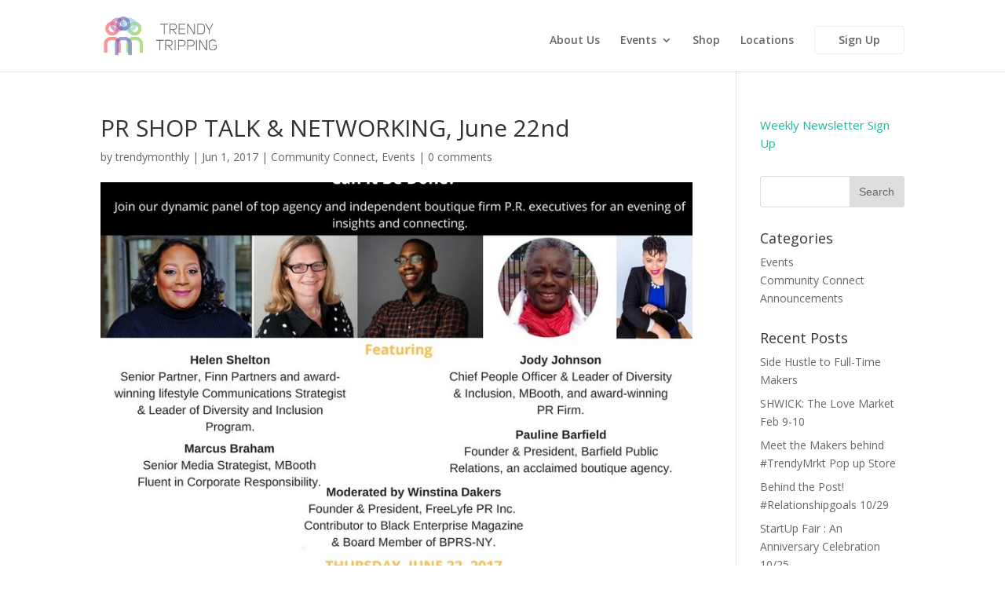

--- FILE ---
content_type: text/html; charset=UTF-8
request_url: https://trendytripping.com/pr-shop-talk-networking-june-22nd/
body_size: 4717
content:
<!DOCTYPE html>
<html lang="en-US">
<head>
<meta charset="UTF-8" />
<meta http-equiv="X-UA-Compatible" content="IE=edge">
<link rel="pingback" href="https://trendytripping.com/xmlrpc.php" />
<script type="text/javascript">
document.documentElement.className = 'js';
</script>
<script>var et_site_url='https://trendytripping.com';var et_post_id='2059';function et_core_page_resource_fallback(a,b){"undefined"===typeof b&&(b=a.sheet.cssRules&&0===a.sheet.cssRules.length);b&&(a.onerror=null,a.onload=null,a.href?a.href=et_site_url+"/?et_core_page_resource="+a.id+et_post_id:a.src&&(a.src=et_site_url+"/?et_core_page_resource="+a.id+et_post_id))}
</script><title>PR SHOP TALK &#038; NETWORKING, June 22nd | Trendy Tripping</title>
<link rel='dns-prefetch' href='//fonts.googleapis.com' />
<link rel="alternate" type="application/rss+xml" title="Trendy Tripping &raquo; Feed" href="https://trendytripping.com/feed/" />
<link rel="alternate" type="application/rss+xml" title="Trendy Tripping &raquo; Comments Feed" href="https://trendytripping.com/comments/feed/" />
<link rel="alternate" type="application/rss+xml" title="Trendy Tripping &raquo; PR SHOP TALK &#038; NETWORKING, June 22nd Comments Feed" href="https://trendytripping.com/pr-shop-talk-networking-june-22nd/feed/" />
<meta content="Divi Child v.1" name="generator"/><!-- <link rel='stylesheet' id='wp-block-library-css'  href='https://trendytripping.com/wp-includes/css/dist/block-library/style.min.css?ver=5.5.17' type='text/css' media='all' /> -->
<!-- <link rel='stylesheet' id='contact-form-7-css'  href='https://trendytripping.com/wp-content/plugins/contact-form-7/includes/css/styles.css?ver=5.3' type='text/css' media='all' /> -->
<!-- <link rel='stylesheet' id='custom-article-cards-css'  href='https://trendytripping.com/wp-content/plugins/divi-100-article-card/assets/css/style.css?ver=20160602' type='text/css' media='all' /> -->
<link rel="stylesheet" type="text/css" href="//trendytripping.com/wp-content/cache/wpfc-minified/2mrdpcni/hmyc1.css" media="all"/>
<style id='custom-article-cards-inline-css' type='text/css'>
.divi-100-article-card .et_pb_blog_grid .article-card__category,
.divi-100-article-card .et_pb_blog_grid .article-card__date { background-color: #26b49a; }
.divi-100-article-card .et_pb_blog_grid .article-card__sub-title { color: #26b49a; }
</style>
<!-- <link rel='stylesheet' id='parent-style-css'  href='https://trendytripping.com/wp-content/themes/Divi/style.css?ver=5.5.17' type='text/css' media='all' /> -->
<!-- <link rel='stylesheet' id='child-style-css'  href='https://trendytripping.com/wp-content/themes/Divi-Child/style.css?ver=5.5.17' type='text/css' media='all' /> -->
<link rel="stylesheet" type="text/css" href="//trendytripping.com/wp-content/cache/wpfc-minified/2d9phrg5/hmyc1.css" media="all"/>
<link rel='stylesheet' id='divi-fonts-css'  href='https://fonts.googleapis.com/css?family=Open+Sans:300italic,400italic,600italic,700italic,800italic,400,300,600,700,800&#038;subset=latin,latin-ext' type='text/css' media='all' />
<!-- <link rel='stylesheet' id='divi-style-css'  href='https://trendytripping.com/wp-content/themes/Divi-Child/style.css?ver=3.15' type='text/css' media='all' /> -->
<!-- <link rel='stylesheet' id='dashicons-css'  href='https://trendytripping.com/wp-includes/css/dashicons.min.css?ver=5.5.17' type='text/css' media='all' /> -->
<link rel="stylesheet" type="text/css" href="//trendytripping.com/wp-content/cache/wpfc-minified/2f4a4yr4/hmyc0.css" media="all"/>
<script src='//trendytripping.com/wp-content/cache/wpfc-minified/6jf0shqo/hmyc2.js' type="text/javascript"></script>
<!-- <script type='text/javascript' src='https://trendytripping.com/wp-includes/js/jquery/jquery.js?ver=1.12.4-wp' id='jquery-core-js'></script> -->
<!-- <script type='text/javascript' src='https://trendytripping.com/wp-content/plugins/bloom/core/admin/js/es6-promise.auto.min.js?ver=5.5.17' id='es6-promise-js'></script> -->
<script type='text/javascript' id='et-core-api-spam-recaptcha-js-extra'>
/* <![CDATA[ */
var et_core_api_spam_recaptcha = {"site_key":"","page_action":{"action":"pr_shop_talk_networking_june_22nd"}};
/* ]]> */
</script>
<script src='//trendytripping.com/wp-content/cache/wpfc-minified/t28msuo/hmyc2.js' type="text/javascript"></script>
<!-- <script type='text/javascript' src='https://trendytripping.com/wp-content/plugins/bloom/core/admin/js/recaptcha.js?ver=5.5.17' id='et-core-api-spam-recaptcha-js'></script> -->
<link rel="https://api.w.org/" href="https://trendytripping.com/wp-json/" /><link rel="alternate" type="application/json" href="https://trendytripping.com/wp-json/wp/v2/posts/2059" /><link rel="EditURI" type="application/rsd+xml" title="RSD" href="https://trendytripping.com/xmlrpc.php?rsd" />
<link rel="wlwmanifest" type="application/wlwmanifest+xml" href="https://trendytripping.com/wp-includes/wlwmanifest.xml" /> 
<link rel='prev' title='Curious on Tanzania: Traveling while Natural Soiree, June 8th' href='https://trendytripping.com/2053/' />
<link rel='next' title='Book launch for Edupreneur Tai Abram&#8217;s, August 11th @BKLYN Commons' href='https://trendytripping.com/book-launch-for-edupreneur-tai-abrams-august-11th-bklyn-commons/' />
<meta name="generator" content="WordPress 5.5.17" />
<link rel="canonical" href="https://trendytripping.com/pr-shop-talk-networking-june-22nd/" />
<link rel='shortlink' href='https://trendytripping.com/?p=2059' />
<link rel="alternate" type="application/json+oembed" href="https://trendytripping.com/wp-json/oembed/1.0/embed?url=https%3A%2F%2Ftrendytripping.com%2Fpr-shop-talk-networking-june-22nd%2F" />
<link rel="alternate" type="text/xml+oembed" href="https://trendytripping.com/wp-json/oembed/1.0/embed?url=https%3A%2F%2Ftrendytripping.com%2Fpr-shop-talk-networking-june-22nd%2F&#038;format=xml" />
<meta name="viewport" content="width=device-width, initial-scale=1.0, maximum-scale=1.0, user-scalable=0" /><link rel="shortcut icon" href="https://trendytripping.com/wp-content/uploads/2017/04/favicon.png" /><link href='https://fonts.googleapis.com/css?family=Amatic+SC:700' rel='stylesheet' type='text/css'>
<link href='https://fonts.googleapis.com/css?family=Montserrat' rel='stylesheet' type='text/css'>
<!-- Facebook Pixel Code -->
<script>
!function(f,b,e,v,n,t,s)
{if(f.fbq)return;n=f.fbq=function(){n.callMethod?
n.callMethod.apply(n,arguments):n.queue.push(arguments)};
if(!f._fbq)f._fbq=n;n.push=n;n.loaded=!0;n.version='2.0';
n.queue=[];t=b.createElement(e);t.async=!0;
t.src=v;s=b.getElementsByTagName(e)[0];
s.parentNode.insertBefore(t,s)}(window,document,'script',
'https://connect.facebook.net/en_US/fbevents.js');
fbq('init', '338633120105025'); 
fbq('track', 'PageView');
</script>
<noscript>
<img height="1" width="1" 
src="https://www.facebook.com/tr?id=338633120105025&ev=PageView
&noscript=1"/>
</noscript>
<!-- End Facebook Pixel Code -->
<script type="text/javascript">
(function($) {
$(document).ready(function() {
var newVal = 'RSVP';
$('.more-link').html( newVal );
});
})(jQuery);
</script>
<!-- <link rel="stylesheet" id="et-divi-customizer-global-cached-inline-styles" href="https://trendytripping.com/wp-content/et-cache/global/et-divi-customizer-global-17673098906111.min.css" onerror="et_core_page_resource_fallback(this, true)" onload="et_core_page_resource_fallback(this)" /> -->
<link rel="stylesheet" type="text/css" href="//trendytripping.com/wp-content/cache/wpfc-minified/70h88g9r/5tdf8.css" media="all"/></head>
<body class="post-template-default single single-post postid-2059 single-format-standard et_bloom et_pb_button_helper_class et_fixed_nav et_show_nav et_cover_background et_pb_gutter et_pb_gutters3 et_primary_nav_dropdown_animation_fade et_secondary_nav_dropdown_animation_fade et_pb_footer_columns4 et_header_style_left et_right_sidebar et_divi_theme et-db et_minified_js et_minified_css">
<div id="page-container">
<header id="main-header" data-height-onload="66">
<div class="container clearfix et_menu_container">
<div class="logo_container">
<span class="logo_helper"></span>
<a href="https://trendytripping.com/">
<img src="https://trendytripping.com/wp-content/uploads/2018/09/New_Logo.png" alt="Trendy Tripping" id="logo" data-height-percentage="54" />
</a>
</div>
<div id="et-top-navigation" data-height="66" data-fixed-height="40">
<nav id="top-menu-nav">
<ul id="top-menu" class="nav"><li id="menu-item-1503" class="menu-item menu-item-type-custom menu-item-object-custom menu-item-1503"><a href="https://trendytripping.com/about-us/">About Us</a></li>
<li id="menu-item-2873" class="menu-item menu-item-type-custom menu-item-object-custom menu-item-has-children menu-item-2873"><a href="#">Events</a>
<ul class="sub-menu">
<li id="menu-item-2953" class="menu-item menu-item-type-custom menu-item-object-custom menu-item-2953"><a href="/apply-to-sell/">Apply to Sell</a></li>
<li id="menu-item-2867" class="menu-item menu-item-type-post_type menu-item-object-page menu-item-2867"><a href="https://trendytripping.com/submit-events/">Submit Events</a></li>
</ul>
</li>
<li id="menu-item-3011" class="menu-item menu-item-type-post_type menu-item-object-page menu-item-3011"><a href="https://trendytripping.com/shop/">Shop</a></li>
<li id="menu-item-1796" class="menu-item menu-item-type-post_type menu-item-object-page menu-item-1796"><a href="https://trendytripping.com/location/">Locations</a></li>
<li id="menu-item-1505" class="joinnow menu-item menu-item-type-custom menu-item-object-custom menu-item-1505"><a href="/sign-up-newsletter/">Sign Up</a></li>
</ul>						</nav>
<div id="et_mobile_nav_menu">
<div class="mobile_nav closed">
<span class="select_page">Select Page</span>
<span class="mobile_menu_bar mobile_menu_bar_toggle"></span>
</div>
</div>				</div> <!-- #et-top-navigation -->
</div> <!-- .container -->
<div class="et_search_outer">
<div class="container et_search_form_container">
<form role="search" method="get" class="et-search-form" action="https://trendytripping.com/">
<input type="search" class="et-search-field" placeholder="Search &hellip;" value="" name="s" title="Search for:" />					</form>
<span class="et_close_search_field"></span>
</div>
</div>
</header> <!-- #main-header -->
<div id="et-main-area">
<div id="main-content">
<div class="container">
<div id="content-area" class="clearfix">
<div id="left-area">
<article id="post-2059" class="et_pb_post post-2059 post type-post status-publish format-standard has-post-thumbnail hentry category-community-connect category-events">
<div class="et_post_meta_wrapper">
<h1 class="entry-title">PR SHOP TALK &#038; NETWORKING, June 22nd</h1>
<p class="post-meta"> by <span class="author vcard"><a href="https://trendytripping.com/author/admin/" title="Posts by trendymonthly" rel="author">trendymonthly</a></span> | <span class="published">Jun 1, 2017</span> | <a href="https://trendytripping.com/category/community-connect/" rel="category tag">Community Connect</a>, <a href="https://trendytripping.com/category/events/" rel="category tag">Events</a> | <span class="comments-number"><a href="https://trendytripping.com/pr-shop-talk-networking-june-22nd/#respond">0 comments</a></span></p><img src="https://trendytripping.com/wp-content/uploads/2017/06/BPRS-NY-FLYER-1-816x675.jpg" alt='PR SHOP TALK &#038; NETWORKING, June 22nd' width='1080' height='675' />
</div> <!-- .et_post_meta_wrapper -->
<div class="entry-content">
<p>Join our dynamic panel of top agency and independent P.R. executives for an evening of insights and connecting<a href="https://www.eventbrite.com/e/pr-shop-talk-networking-tickets-34824581260?aff=es2">. RSVP </a></p>
</div> <!-- .entry-content -->
<div class="et_post_meta_wrapper">
</div> <!-- .et_post_meta_wrapper -->
</article> <!-- .et_pb_post -->
</div> <!-- #left-area -->
<div id="sidebar">
<div id="text-2" class="et_pb_widget widget_text">			<div class="textwidget"><a href="#" id="sidebar_optin_pop" style="font-size:15px">
Weekly Newsletter Sign Up
</a></div>
</div> <!-- end .et_pb_widget --><div id="search-2" class="et_pb_widget widget_search"><form role="search" method="get" id="searchform" class="searchform" action="https://trendytripping.com/">
<div>
<label class="screen-reader-text" for="s">Search for:</label>
<input type="text" value="" name="s" id="s" />
<input type="submit" id="searchsubmit" value="Search" />
</div>
</form></div> <!-- end .et_pb_widget --><div id="text-3" class="et_pb_widget widget_text"><h4 class="widgettitle">Categories</h4>			<div class="textwidget"><p><a href="https://trendytripping.com/category/events"> Events</a><br />
<a href="https://trendytripping.com/community-connect/"> Community Connect</a><br />
<a href="https://trendytripping.com/category/announcement/"> Announcements</a></p>
</div>
</div> <!-- end .et_pb_widget -->
<div id="recent-posts-2" class="et_pb_widget widget_recent_entries">
<h4 class="widgettitle">Recent Posts</h4>
<ul>
<li>
<a href="https://trendytripping.com/side-hustle-to-full-time-makers/">Side Hustle to Full-Time Makers</a>
</li>
<li>
<a href="https://trendytripping.com/shwick-the-love-market-feb-9-10/">SHWICK: The Love Market Feb 9-10</a>
</li>
<li>
<a href="https://trendytripping.com/meet-the-makers-behind-trendymrkt-pop-up-store/">Meet the Makers behind #TrendyMrkt Pop up Store</a>
</li>
<li>
<a href="https://trendytripping.com/behind-the-post-relationshipgoals-1029/">Behind the Post! #Relationshipgoals 10/29</a>
</li>
<li>
<a href="https://trendytripping.com/startup-fair-an-anniversary-celebration-1025/">StartUp Fair : An Anniversary Celebration 10/25</a>
</li>
</ul>
</div> <!-- end .et_pb_widget -->	</div> <!-- end #sidebar -->
</div> <!-- #content-area -->
</div> <!-- .container -->
</div> <!-- #main-content -->

<footer id="main-footer">
<div id="footer-bottom">
<div class="container clearfix">
<ul class="et-social-icons">
</ul><div id="footer-info">&copy;2018 Trendy Tripping&#009;All Rights Reserved</div>					</div>	<!-- .container -->
</div>
</footer> <!-- #main-footer -->
</div> <!-- #et-main-area -->
</div> <!-- #page-container -->
<script type="text/javascript">
var et_animation_data = [];
</script>
<script>
(function(i,s,o,g,r,a,m){i['GoogleAnalyticsObject']=r;i[r]=i[r]||function(){
(i[r].q=i[r].q||[]).push(arguments)},i[r].l=1*new Date();a=s.createElement(o),
m=s.getElementsByTagName(o)[0];a.async=1;a.src=g;m.parentNode.insertBefore(a,m)
})(window,document,'script','https://www.google-analytics.com/analytics.js','ga');
ga('create', 'UA-92832613-1', 'auto');
ga('send', 'pageview');
</script><script type='text/javascript' id='contact-form-7-js-extra'>
/* <![CDATA[ */
var wpcf7 = {"apiSettings":{"root":"https:\/\/trendytripping.com\/wp-json\/contact-form-7\/v1","namespace":"contact-form-7\/v1"}};
/* ]]> */
</script>
<script type='text/javascript' src='https://trendytripping.com/wp-content/plugins/contact-form-7/includes/js/scripts.js?ver=5.3' id='contact-form-7-js'></script>
<script type='text/javascript' id='divi-custom-script-js-extra'>
/* <![CDATA[ */
var DIVI = {"item_count":"%d Item","items_count":"%d Items"};
var et_shortcodes_strings = {"previous":"Previous","next":"Next"};
var et_pb_custom = {"ajaxurl":"https:\/\/trendytripping.com\/wp-admin\/admin-ajax.php","images_uri":"https:\/\/trendytripping.com\/wp-content\/themes\/Divi\/images","builder_images_uri":"https:\/\/trendytripping.com\/wp-content\/themes\/Divi\/includes\/builder\/images","et_frontend_nonce":"a90ffd4c9d","subscription_failed":"Please, check the fields below to make sure you entered the correct information.","et_ab_log_nonce":"7a5c21893e","fill_message":"Please, fill in the following fields:","contact_error_message":"Please, fix the following errors:","invalid":"Invalid email","captcha":"Captcha","prev":"Prev","previous":"Previous","next":"Next","wrong_captcha":"You entered the wrong number in captcha.","is_builder_plugin_used":"","ignore_waypoints":"no","is_divi_theme_used":"1","widget_search_selector":".widget_search","is_ab_testing_active":"","page_id":"2059","unique_test_id":"","ab_bounce_rate":"5","is_cache_plugin_active":"yes","is_shortcode_tracking":""};
var et_pb_box_shadow_elements = [];
/* ]]> */
</script>
<script type='text/javascript' src='https://trendytripping.com/wp-content/themes/Divi/js/custom.min.js?ver=3.15' id='divi-custom-script-js'></script>
<script type='text/javascript' src='https://trendytripping.com/wp-content/plugins/divi-100-article-card/assets/js/scripts.js?ver=20160602' id='custom-article-cards-js'></script>
<script type='text/javascript' src='https://trendytripping.com/wp-content/plugins/bloom/core/admin/js/common.js?ver=4.6.4' id='et-core-common-js'></script>
<script type='text/javascript' src='https://trendytripping.com/wp-includes/js/wp-embed.min.js?ver=5.5.17' id='wp-embed-js'></script>
</body>
</html><!-- WP Fastest Cache file was created in 0.26144886016846 seconds, on 02-01-26 9:55:13 --><!-- via php -->

--- FILE ---
content_type: text/css
request_url: https://trendytripping.com/wp-content/cache/wpfc-minified/70h88g9r/5tdf8.css
body_size: 1012
content:
#footer-widgets .footer-widget a,#footer-widgets .footer-widget li a,#footer-widgets .footer-widget li a:hover{color:#ffffff}.footer-widget{color:#ffffff}#footer-bottom{background-color:#58595b}#footer-info,#footer-info a{color:rgba(237,237,237,0.5)}@media only screen and (min-width:1350px){.et_pb_row{padding:27px 0}.et_pb_section{padding:54px 0}.single.et_pb_pagebuilder_layout.et_full_width_page .et_post_meta_wrapper{padding-top:81px}.et_pb_section.et_pb_section_first{padding-top:inherit}.et_pb_fullwidth_section{padding:0}}.pblog{width:100%;height:350px;overflow:hidden}.et_color_scheme_green #et_search_icon:hover,.et_color_scheme_green .mobile_menu_bar:before,.et_color_scheme_green .footer-widget h4,.et_color_scheme_green .et_pb_sum,.et_color_scheme_green .et_pb_pricing li a,.et_color_scheme_green .et_pb_pricing_table_button,.et_color_scheme_green .comment-reply-link,.et_color_scheme_green .form-submit input,.et_color_scheme_green .et_pb_bg_layout_light .et_pb_newsletter_button,.et_color_scheme_green .et_pb_contact_submit,.et_color_scheme_green .et_password_protected_form .et_submit_button,.et_color_scheme_green .et_pb_bg_layout_light .et_pb_more_button,.et_color_scheme_green .et_pb_bg_layout_light .et_pb_promo_button,.et_color_scheme_green .et_overlay:before,.et_color_scheme_green .entry-summary p.price ins,.et_color_scheme_green.woocommerce div.product span.price,.et_color_scheme_green.woocommerce-page div.product span.price,.et_color_scheme_green.woocommerce #content div.product span.price,.et_color_scheme_green.woocommerce-page #content div.product span.price,.et_color_scheme_green.woocommerce div.product p.price,.et_color_scheme_green.woocommerce-page div.product p.price,.et_color_scheme_green.woocommerce #content div.product p.price,.et_color_scheme_green.woocommerce-page #content div.product p.price,.et_color_scheme_green #top-menu li.current-menu-ancestor>a,.et_color_scheme_green #top-menu li.current-menu-item>a,.et_color_scheme_green .bottom-nav li.current-menu-item>a,.et_pb_post h2 a,.et_pb_portfolio_item h3 a,#sidebar_optin_pop{color:#26b49a}@media screen and (max-width:425px){.et_pb_text_1,.et_pb_text_3{font-size:22px!important}}@media screen and (min-width:968px){#menu-item-1505 a{padding:10px 30px!important;border:1px solid #EDEDED;border-radius:5px}}@font-face{font-family:'unisans';src:url(//trendytripping.com/fonts/unisans-bold-webfont.woff2) format('woff2'),url(//trendytripping.com/fonts/unisans-bold-webfont.woff) format('woff');font-weight:600;font-style:normal}@font-face{font-family:'unisans';src:url(//trendytripping.com/fonts/unisans-heavy-webfont.woff2) format('woff2'),url(//trendytripping.com/fonts/unisans-heavy-webfont.woff) format('woff');font-weight:700;font-style:normal}@font-face{font-family:'unisans';src:url(//trendytripping.com/fonts/unisans-light-webfont.woff2) format('woff2'),url(//trendytripping.com/fonts/unisans-light-webfont.woff) format('woff');font-weight:300;font-style:normal}@font-face{font-family:'unisans';src:url(//trendytripping.com/fonts/unisans-regular-webfont.woff2) format('woff2'),url(//trendytripping.com/fonts/unisans-regular-webfont.woff) format('woff');font-weight:400;font-style:normal}@font-face{font-family:'unisans';src:url(//trendytripping.com/fonts/unisans-semibold-webfont.woff2) format('woff2'),url(//trendytripping.com/fonts/unisans-semibold-webfont.woff) format('woff');font-weight:500;font-style:normal}@font-face{font-family:'unisans';src:url(//trendytripping.com/fonts/unisans-semilight-webfont.woff2) format('woff2'),url(//trendytripping.com/fonts/unisans-semilight-webfont.woff) format('woff');font-weight:200;font-style:normal}@font-face{font-family:'unisans';src:url(//trendytripping.com/fonts/unisans-thin-webfont.woff2) format('woff2'),url(//trendytripping.com/fonts/unisans-thin-webfont.woff) format('woff');font-weight:100;font-style:normal}#top-menu a{color:rgba(0,0,0,0.6)!important}input::placeholder{color:#ededed}.et_pb_tabs_controls li a,.et_pb_post .entry-title a,.et_pb_post h2 a{color:#666!important}#footer-custom a{color:#ededed}.et_fixed_nav.et_show_nav #page-container,.et_non_fixed_nav.et_transparent_nav.et_show_nav #page-container{padding-top:90px!important}#mc_embed_signup{width:300px}#mc-embedded-subscribe{background-color:transparent;width:30px;height:25px;position:absolute;left:260px;top:10px}.et_mobile_menu li a{color:#666!important}@media (max-width:468px){#mc_embed_signup{width:280px}#mc-embedded-subscribe{left:240px}}.nav li ul{border:2px solid #ededed!important;border-radius:10px;top:30px;width:150px;padding:10px 3px}.nav li li{padding:0!important}#top-menu li li a{width:140px}.sub-menu li+li a{border-top:1px solid #ededed}#main-header .nav li ul a:hover{background-color:#fff}.et_mobile_menu .menu-item-has-children>a{background-color:#fff}.et_pb_fullwidth_header_0.et_pb_fullwidth_header .header-content h1{font-family:'unisans'!important}#main-footer{background-color:#58595b!important}.et_pb_section_3.et_pb_section{background-color:#58595b!important}.ss_row_align_buttons .et_pb_column{padding-bottom:30px}.ss_row_align_buttons .et_pb_button_module_wrapper{position:absolute;bottom:0;left:0;right:0;margin:auto}@media (min-width:981px){.et_pb_column_2,.et_pb_column_3,.et_pb_column_4,.et_pb_column_5,.et_pb_column_6,.et_pb_column_7{width:45%!important;margin-right:2%!important}.et_pb_column_2{height:368px!important}}

--- FILE ---
content_type: text/plain
request_url: https://www.google-analytics.com/j/collect?v=1&_v=j102&a=1256383553&t=pageview&_s=1&dl=https%3A%2F%2Ftrendytripping.com%2Fpr-shop-talk-networking-june-22nd%2F&ul=en-us%40posix&dt=PR%20SHOP%20TALK%20%26%20NETWORKING%2C%20June%2022nd%20%7C%20Trendy%20Tripping&sr=1280x720&vp=1280x720&_u=IEBAAEABAAAAACAAI~&jid=1810923773&gjid=1613419138&cid=1034572031.1769498316&tid=UA-92832613-1&_gid=1473612953.1769498316&_r=1&_slc=1&z=268758174
body_size: -451
content:
2,cG-QK44R6KS96